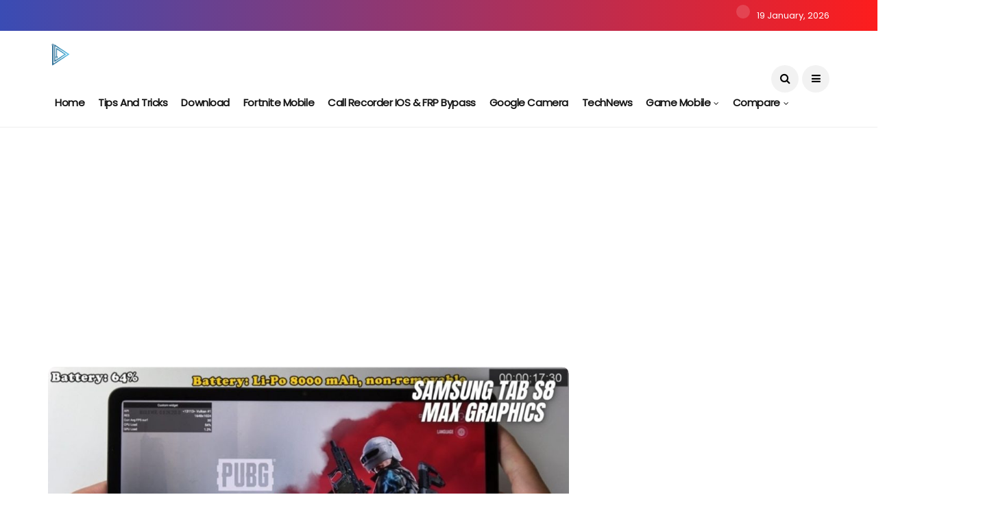

--- FILE ---
content_type: text/html; charset=UTF-8
request_url: https://infofull.net/gaming/samsung-galaxy-tab-s8-pubg-new-state-max-setting-max-fps-ultra-graphics/
body_size: 85442
content:

		
		<!DOCTYPE html>
<!--[if IE 9 ]><html class="ie ie9" lang="en-US" prefix="og: http://ogp.me/ns#"><![endif]-->
   <html lang="en-US" prefix="og: http://ogp.me/ns#">
      <head>
         <meta name='dmca-site-verification' content='Y05PUi9iYlpCZnJiQXYxNWgxQnE5dz090' />
         <meta charset="UTF-8">
         <meta name="viewport" content="width=device-width, initial-scale=1, maximum-scale=1">
                  <script type="text/javascript">
!function(){var e={};e.g=function(){if("object"==typeof globalThis)return globalThis;try{return this||new Function("return this")()}catch(e){if("object"==typeof window)return window}}(),function(n){let{ampUrl:t,isCustomizePreview:r,isAmpDevMode:o,noampQueryVarName:s,noampQueryVarValue:i,disabledStorageKey:a,mobileUserAgents:c,regexRegex:u}=n;if("undefined"==typeof sessionStorage)return;const d=new RegExp(u);if(!c.some((e=>{const n=e.match(d);return!(!n||!new RegExp(n[1],n[2]).test(navigator.userAgent))||navigator.userAgent.includes(e)})))return;e.g.addEventListener("DOMContentLoaded",(()=>{const e=document.getElementById("amp-mobile-version-switcher");if(!e)return;e.hidden=!1;const n=e.querySelector("a[href]");n&&n.addEventListener("click",(()=>{sessionStorage.removeItem(a)}))}));const g=o&&["paired-browsing-non-amp","paired-browsing-amp"].includes(window.name);if(sessionStorage.getItem(a)||r||g)return;const m=new URL(location.href),h=new URL(t);h.hash=m.hash,m.searchParams.has(s)&&i===m.searchParams.get(s)?sessionStorage.setItem(a,"1"):h.href!==m.href&&(window.stop(),location.replace(h.href))}({"ampUrl":"https:\/\/infofull.net\/gaming\/samsung-galaxy-tab-s8-pubg-new-state-max-setting-max-fps-ultra-graphics\/?amp=1","noampQueryVarName":"noamp","noampQueryVarValue":"mobile","disabledStorageKey":"amp_mobile_redirect_disabled","mobileUserAgents":["Mobile","Android","Silk\/","Kindle","BlackBerry","Opera Mini","Opera Mobi"],"regexRegex":"^\\/((?:.|\n)+)\\/([i]*)$","isCustomizePreview":false,"isAmpDevMode":false})}();
</script>
<title>Samsung Galaxy Tab S8 PUBG New State Max Setting | Max FPS Ultra Graphics - GSM FULL INFO %</title>
<meta name='robots' content='max-image-preview:large' />

<!-- This site is optimized with the Yoast SEO Premium plugin v8.4 - https://yoast.com/wordpress/plugins/seo/ -->
<meta name="description" content="Samsung Galaxy Tab S8 PUBG New State Max Setting | Max FPS Ultra Graphics. Exceptional performance, lead the challenge with the important Snapdragon 8 Gen Samsung Galaxy Tab S8 PUBG New State Max Setting | Max FPS Ultra Graphics. Exceptional performance, lead the challenge with the important Snapdragon..."/>
<link rel="canonical" href="https://infofull.net/gaming/samsung-galaxy-tab-s8-pubg-new-state-max-setting-max-fps-ultra-graphics/" />
<meta property="og:locale" content="en_US" />
<meta property="og:type" content="article" />
<meta property="og:title" content="Samsung Galaxy Tab S8 PUBG New State Max Setting | Max FPS Ultra Graphics - GSM FULL INFO %" />
<meta property="og:description" content="Samsung Galaxy Tab S8 PUBG New State Max Setting | Max FPS Ultra Graphics. Exceptional performance, lead the challenge with the important Snapdragon 8 Gen Samsung Galaxy Tab S8 PUBG New State Max Setting | Max FPS Ultra Graphics. Exceptional performance, lead the challenge with the important Snapdragon..." />
<meta property="og:url" content="https://infofull.net/gaming/samsung-galaxy-tab-s8-pubg-new-state-max-setting-max-fps-ultra-graphics/" />
<meta property="og:site_name" content="GSM FULL INFO" />
<meta property="article:tag" content="galaxy tab s8" />
<meta property="article:tag" content="galaxy tab s8 pubg max setting" />
<meta property="article:tag" content="infofull" />
<meta property="article:tag" content="infofull.net" />
<meta property="article:tag" content="PUBG Mobile" />
<meta property="article:tag" content="pubg new state" />
<meta property="article:tag" content="pubg new state gameplay" />
<meta property="article:tag" content="pubg new state on samsung tab s8" />
<meta property="article:tag" content="samsung galaxy tab s8" />
<meta property="article:tag" content="samsung pubg new state" />
<meta property="article:tag" content="samsung tab s8 pubg max setting" />
<meta property="article:tag" content="samsung tab s8 pubg new STATE" />
<meta property="article:tag" content="samsung tab s8 pubg new state gameplay" />
<meta property="article:tag" content="samsung tab s8 pubg new state gaming test" />
<meta property="article:tag" content="samsung tab s8 pubg new state max setting" />
<meta property="article:tag" content="samsung tab s8 test game pubg new state" />
<meta property="article:tag" content="samsung tab s8 ultra" />
<meta property="article:tag" content="tab s8 pubg max setting" />
<meta property="article:section" content="Gaming" />
<meta property="article:published_time" content="2022-03-18T20:00:45+07:00" />
<meta property="article:modified_time" content="2022-03-18T13:17:17+07:00" />
<meta property="og:updated_time" content="2022-03-18T13:17:17+07:00" />
<meta property="og:image" content="https://infofull.net/wp-content/uploads/2022/03/maxresdefault-2022-03-18T201419.899.jpg" />
<meta property="og:image:secure_url" content="https://infofull.net/wp-content/uploads/2022/03/maxresdefault-2022-03-18T201419.899.jpg" />
<meta property="og:image:width" content="1280" />
<meta property="og:image:height" content="720" />
<meta name="twitter:card" content="summary_large_image" />
<meta name="twitter:description" content="Samsung Galaxy Tab S8 PUBG New State Max Setting | Max FPS Ultra Graphics. Exceptional performance, lead the challenge with the important Snapdragon 8 Gen Samsung Galaxy Tab S8 PUBG New State Max Setting | Max FPS Ultra Graphics. Exceptional performance, lead the challenge with the important Snapdragon..." />
<meta name="twitter:title" content="Samsung Galaxy Tab S8 PUBG New State Max Setting | Max FPS Ultra Graphics - GSM FULL INFO %" />
<meta name="twitter:image" content="https://infofull.net/wp-content/uploads/2022/03/maxresdefault-2022-03-18T201419.899.jpg" />
<script type='application/ld+json'>{"@context":"https:\/\/schema.org","@type":"Person","url":"https:\/\/infofull.net\/","sameAs":["https:\/\/www.youtube.com\/channel\/UC82RIAQRvEnjTkydw6k-8CA"],"@id":"#person","name":"infofull.net"}</script>
<script type='application/ld+json'>{"@context":"https:\/\/schema.org","@type":"BreadcrumbList","itemListElement":[{"@type":"ListItem","position":1,"item":{"@id":"https:\/\/infofull.net\/","name":"Home"}},{"@type":"ListItem","position":2,"item":{"@id":"https:\/\/infofull.net\/gaming\/samsung-galaxy-tab-s8-pubg-new-state-max-setting-max-fps-ultra-graphics\/","name":"Samsung Galaxy Tab S8 PUBG New State Max Setting | Max FPS Ultra Graphics"}}]}</script>
<!-- / Yoast SEO Premium plugin. -->

<link rel='dns-prefetch' href='//fonts.googleapis.com' />
<link rel='dns-prefetch' href='//s.w.org' />
<link rel="alternate" type="application/rss+xml" title="GSM FULL INFO &raquo; Feed" href="https://infofull.net/feed/" />
<link rel="alternate" type="application/rss+xml" title="GSM FULL INFO &raquo; Comments Feed" href="https://infofull.net/comments/feed/" />
<link rel="alternate" type="application/rss+xml" title="GSM FULL INFO &raquo; Samsung Galaxy Tab S8 PUBG New State Max Setting | Max FPS Ultra Graphics Comments Feed" href="https://infofull.net/gaming/samsung-galaxy-tab-s8-pubg-new-state-max-setting-max-fps-ultra-graphics/feed/" />
<script type="text/javascript">
window._wpemojiSettings = {"baseUrl":"https:\/\/s.w.org\/images\/core\/emoji\/13.1.0\/72x72\/","ext":".png","svgUrl":"https:\/\/s.w.org\/images\/core\/emoji\/13.1.0\/svg\/","svgExt":".svg","source":{"concatemoji":"https:\/\/infofull.net\/wp-includes\/js\/wp-emoji-release.min.js?ver=5.9.12"}};
/*! This file is auto-generated */
!function(e,a,t){var n,r,o,i=a.createElement("canvas"),p=i.getContext&&i.getContext("2d");function s(e,t){var a=String.fromCharCode;p.clearRect(0,0,i.width,i.height),p.fillText(a.apply(this,e),0,0);e=i.toDataURL();return p.clearRect(0,0,i.width,i.height),p.fillText(a.apply(this,t),0,0),e===i.toDataURL()}function c(e){var t=a.createElement("script");t.src=e,t.defer=t.type="text/javascript",a.getElementsByTagName("head")[0].appendChild(t)}for(o=Array("flag","emoji"),t.supports={everything:!0,everythingExceptFlag:!0},r=0;r<o.length;r++)t.supports[o[r]]=function(e){if(!p||!p.fillText)return!1;switch(p.textBaseline="top",p.font="600 32px Arial",e){case"flag":return s([127987,65039,8205,9895,65039],[127987,65039,8203,9895,65039])?!1:!s([55356,56826,55356,56819],[55356,56826,8203,55356,56819])&&!s([55356,57332,56128,56423,56128,56418,56128,56421,56128,56430,56128,56423,56128,56447],[55356,57332,8203,56128,56423,8203,56128,56418,8203,56128,56421,8203,56128,56430,8203,56128,56423,8203,56128,56447]);case"emoji":return!s([10084,65039,8205,55357,56613],[10084,65039,8203,55357,56613])}return!1}(o[r]),t.supports.everything=t.supports.everything&&t.supports[o[r]],"flag"!==o[r]&&(t.supports.everythingExceptFlag=t.supports.everythingExceptFlag&&t.supports[o[r]]);t.supports.everythingExceptFlag=t.supports.everythingExceptFlag&&!t.supports.flag,t.DOMReady=!1,t.readyCallback=function(){t.DOMReady=!0},t.supports.everything||(n=function(){t.readyCallback()},a.addEventListener?(a.addEventListener("DOMContentLoaded",n,!1),e.addEventListener("load",n,!1)):(e.attachEvent("onload",n),a.attachEvent("onreadystatechange",function(){"complete"===a.readyState&&t.readyCallback()})),(n=t.source||{}).concatemoji?c(n.concatemoji):n.wpemoji&&n.twemoji&&(c(n.twemoji),c(n.wpemoji)))}(window,document,window._wpemojiSettings);
</script>
<style type="text/css">
img.wp-smiley,
img.emoji {
	display: inline !important;
	border: none !important;
	box-shadow: none !important;
	height: 1em !important;
	width: 1em !important;
	margin: 0 0.07em !important;
	vertical-align: -0.1em !important;
	background: none !important;
	padding: 0 !important;
}
</style>
	<link rel='stylesheet' id='wp-block-library-css'  href='https://infofull.net/wp-includes/css/dist/block-library/style.min.css?ver=5.9.12' type='text/css' media='all' />
<style id='global-styles-inline-css' type='text/css'>
body{--wp--preset--color--black: #000000;--wp--preset--color--cyan-bluish-gray: #abb8c3;--wp--preset--color--white: #ffffff;--wp--preset--color--pale-pink: #f78da7;--wp--preset--color--vivid-red: #cf2e2e;--wp--preset--color--luminous-vivid-orange: #ff6900;--wp--preset--color--luminous-vivid-amber: #fcb900;--wp--preset--color--light-green-cyan: #7bdcb5;--wp--preset--color--vivid-green-cyan: #00d084;--wp--preset--color--pale-cyan-blue: #8ed1fc;--wp--preset--color--vivid-cyan-blue: #0693e3;--wp--preset--color--vivid-purple: #9b51e0;--wp--preset--gradient--vivid-cyan-blue-to-vivid-purple: linear-gradient(135deg,rgba(6,147,227,1) 0%,rgb(155,81,224) 100%);--wp--preset--gradient--light-green-cyan-to-vivid-green-cyan: linear-gradient(135deg,rgb(122,220,180) 0%,rgb(0,208,130) 100%);--wp--preset--gradient--luminous-vivid-amber-to-luminous-vivid-orange: linear-gradient(135deg,rgba(252,185,0,1) 0%,rgba(255,105,0,1) 100%);--wp--preset--gradient--luminous-vivid-orange-to-vivid-red: linear-gradient(135deg,rgba(255,105,0,1) 0%,rgb(207,46,46) 100%);--wp--preset--gradient--very-light-gray-to-cyan-bluish-gray: linear-gradient(135deg,rgb(238,238,238) 0%,rgb(169,184,195) 100%);--wp--preset--gradient--cool-to-warm-spectrum: linear-gradient(135deg,rgb(74,234,220) 0%,rgb(151,120,209) 20%,rgb(207,42,186) 40%,rgb(238,44,130) 60%,rgb(251,105,98) 80%,rgb(254,248,76) 100%);--wp--preset--gradient--blush-light-purple: linear-gradient(135deg,rgb(255,206,236) 0%,rgb(152,150,240) 100%);--wp--preset--gradient--blush-bordeaux: linear-gradient(135deg,rgb(254,205,165) 0%,rgb(254,45,45) 50%,rgb(107,0,62) 100%);--wp--preset--gradient--luminous-dusk: linear-gradient(135deg,rgb(255,203,112) 0%,rgb(199,81,192) 50%,rgb(65,88,208) 100%);--wp--preset--gradient--pale-ocean: linear-gradient(135deg,rgb(255,245,203) 0%,rgb(182,227,212) 50%,rgb(51,167,181) 100%);--wp--preset--gradient--electric-grass: linear-gradient(135deg,rgb(202,248,128) 0%,rgb(113,206,126) 100%);--wp--preset--gradient--midnight: linear-gradient(135deg,rgb(2,3,129) 0%,rgb(40,116,252) 100%);--wp--preset--duotone--dark-grayscale: url('#wp-duotone-dark-grayscale');--wp--preset--duotone--grayscale: url('#wp-duotone-grayscale');--wp--preset--duotone--purple-yellow: url('#wp-duotone-purple-yellow');--wp--preset--duotone--blue-red: url('#wp-duotone-blue-red');--wp--preset--duotone--midnight: url('#wp-duotone-midnight');--wp--preset--duotone--magenta-yellow: url('#wp-duotone-magenta-yellow');--wp--preset--duotone--purple-green: url('#wp-duotone-purple-green');--wp--preset--duotone--blue-orange: url('#wp-duotone-blue-orange');--wp--preset--font-size--small: 13px;--wp--preset--font-size--medium: 20px;--wp--preset--font-size--large: 36px;--wp--preset--font-size--x-large: 42px;}.has-black-color{color: var(--wp--preset--color--black) !important;}.has-cyan-bluish-gray-color{color: var(--wp--preset--color--cyan-bluish-gray) !important;}.has-white-color{color: var(--wp--preset--color--white) !important;}.has-pale-pink-color{color: var(--wp--preset--color--pale-pink) !important;}.has-vivid-red-color{color: var(--wp--preset--color--vivid-red) !important;}.has-luminous-vivid-orange-color{color: var(--wp--preset--color--luminous-vivid-orange) !important;}.has-luminous-vivid-amber-color{color: var(--wp--preset--color--luminous-vivid-amber) !important;}.has-light-green-cyan-color{color: var(--wp--preset--color--light-green-cyan) !important;}.has-vivid-green-cyan-color{color: var(--wp--preset--color--vivid-green-cyan) !important;}.has-pale-cyan-blue-color{color: var(--wp--preset--color--pale-cyan-blue) !important;}.has-vivid-cyan-blue-color{color: var(--wp--preset--color--vivid-cyan-blue) !important;}.has-vivid-purple-color{color: var(--wp--preset--color--vivid-purple) !important;}.has-black-background-color{background-color: var(--wp--preset--color--black) !important;}.has-cyan-bluish-gray-background-color{background-color: var(--wp--preset--color--cyan-bluish-gray) !important;}.has-white-background-color{background-color: var(--wp--preset--color--white) !important;}.has-pale-pink-background-color{background-color: var(--wp--preset--color--pale-pink) !important;}.has-vivid-red-background-color{background-color: var(--wp--preset--color--vivid-red) !important;}.has-luminous-vivid-orange-background-color{background-color: var(--wp--preset--color--luminous-vivid-orange) !important;}.has-luminous-vivid-amber-background-color{background-color: var(--wp--preset--color--luminous-vivid-amber) !important;}.has-light-green-cyan-background-color{background-color: var(--wp--preset--color--light-green-cyan) !important;}.has-vivid-green-cyan-background-color{background-color: var(--wp--preset--color--vivid-green-cyan) !important;}.has-pale-cyan-blue-background-color{background-color: var(--wp--preset--color--pale-cyan-blue) !important;}.has-vivid-cyan-blue-background-color{background-color: var(--wp--preset--color--vivid-cyan-blue) !important;}.has-vivid-purple-background-color{background-color: var(--wp--preset--color--vivid-purple) !important;}.has-black-border-color{border-color: var(--wp--preset--color--black) !important;}.has-cyan-bluish-gray-border-color{border-color: var(--wp--preset--color--cyan-bluish-gray) !important;}.has-white-border-color{border-color: var(--wp--preset--color--white) !important;}.has-pale-pink-border-color{border-color: var(--wp--preset--color--pale-pink) !important;}.has-vivid-red-border-color{border-color: var(--wp--preset--color--vivid-red) !important;}.has-luminous-vivid-orange-border-color{border-color: var(--wp--preset--color--luminous-vivid-orange) !important;}.has-luminous-vivid-amber-border-color{border-color: var(--wp--preset--color--luminous-vivid-amber) !important;}.has-light-green-cyan-border-color{border-color: var(--wp--preset--color--light-green-cyan) !important;}.has-vivid-green-cyan-border-color{border-color: var(--wp--preset--color--vivid-green-cyan) !important;}.has-pale-cyan-blue-border-color{border-color: var(--wp--preset--color--pale-cyan-blue) !important;}.has-vivid-cyan-blue-border-color{border-color: var(--wp--preset--color--vivid-cyan-blue) !important;}.has-vivid-purple-border-color{border-color: var(--wp--preset--color--vivid-purple) !important;}.has-vivid-cyan-blue-to-vivid-purple-gradient-background{background: var(--wp--preset--gradient--vivid-cyan-blue-to-vivid-purple) !important;}.has-light-green-cyan-to-vivid-green-cyan-gradient-background{background: var(--wp--preset--gradient--light-green-cyan-to-vivid-green-cyan) !important;}.has-luminous-vivid-amber-to-luminous-vivid-orange-gradient-background{background: var(--wp--preset--gradient--luminous-vivid-amber-to-luminous-vivid-orange) !important;}.has-luminous-vivid-orange-to-vivid-red-gradient-background{background: var(--wp--preset--gradient--luminous-vivid-orange-to-vivid-red) !important;}.has-very-light-gray-to-cyan-bluish-gray-gradient-background{background: var(--wp--preset--gradient--very-light-gray-to-cyan-bluish-gray) !important;}.has-cool-to-warm-spectrum-gradient-background{background: var(--wp--preset--gradient--cool-to-warm-spectrum) !important;}.has-blush-light-purple-gradient-background{background: var(--wp--preset--gradient--blush-light-purple) !important;}.has-blush-bordeaux-gradient-background{background: var(--wp--preset--gradient--blush-bordeaux) !important;}.has-luminous-dusk-gradient-background{background: var(--wp--preset--gradient--luminous-dusk) !important;}.has-pale-ocean-gradient-background{background: var(--wp--preset--gradient--pale-ocean) !important;}.has-electric-grass-gradient-background{background: var(--wp--preset--gradient--electric-grass) !important;}.has-midnight-gradient-background{background: var(--wp--preset--gradient--midnight) !important;}.has-small-font-size{font-size: var(--wp--preset--font-size--small) !important;}.has-medium-font-size{font-size: var(--wp--preset--font-size--medium) !important;}.has-large-font-size{font-size: var(--wp--preset--font-size--large) !important;}.has-x-large-font-size{font-size: var(--wp--preset--font-size--x-large) !important;}
</style>
<link crossorigin="anonymous" rel='stylesheet' id='disto_fonts_url-css'  href='//fonts.googleapis.com/css?family=Poppins%3A%2C400%7CPoppins%3A%2C400%7CPoppins%3A%2C400%2C%2C400&#038;subset=latin%2Clatin-ext%2Ccyrillic%2Ccyrillic-ext%2Cgreek%2Cgreek-ext%2Cvietnamese&#038;ver=1.6' type='text/css' media='all' />
<link rel='stylesheet' id='bootstrap-css'  href='https://infofull.net/wp-content/themes/disto/css/bootstrap.css?ver=1.6' type='text/css' media='all' />
<link rel='stylesheet' id='disto_style-css'  href='https://infofull.net/wp-content/themes/disto/style.css?ver=1.6' type='text/css' media='all' />
<link rel='stylesheet' id='disto_responsive-css'  href='https://infofull.net/wp-content/themes/disto/css/responsive.css?ver=1.6' type='text/css' media='all' />
<style id='disto_responsive-inline-css' type='text/css'>






.header_top_bar_wrapper .navigation_wrapper #jl_top_menu li a, .meta-category-small a, .item_slide_caption .post-meta.meta-main-img, .post-meta.meta-main-img, .post-meta-bot-in, .post-meta span, .single-post-meta-wrapper span, .comment time, .post_large_footer_meta, .blog_large_post_style .large_post_content .jelly_read_more_wrapper a, .love_post_view_header a, .header_date_display, .jl_continue_reading, .menu_post_feature .builder_cat_title_list_style li, .builder_cat_title_list_style li, .main_new_ticker_wrapper .post-date, .main_new_ticker_wrapper .news_ticker_title_style, .jl_rating_front .jl_rating_value, .pop_post_right_slider .headding_pop_post, .jl_main_right_number .jl_number_list, .jl_grid_more .jl_slider_readding, .page_builder_listpost.jelly_homepage_builder .jl_list_more a, .jl_s_slide_text_wrapper .banner-container .jl_ssider_more, .jl_post_meta .jl_author_img_w a, .jl_post_meta .post-date, .jl_large_builder.jelly_homepage_builder .jl_large_more, .feature-image-link.image_post .jl_small_list_num, .social-count-plus .count, .social-count-plus .label, .jl_instagram .instagram-pics + .clear a, .single-post-meta-wrapper .jm-post-like, #commentform #submit, .wpcf7-form-control.wpcf7-submit, .comment-reply-link, .comment-edit-link, .single_post_share_icons, .single_post_tag_layout li a{font-family: Poppins !important;}
#mainmenu > li > a, #content_nav .menu_moble_slide > li a, .header_layout_style3_custom .navigation_wrapper > ul > li > a, .header_magazine_full_screen .navigation_wrapper .jl_main_menu > li > a{font-family: Poppins !important;  font-size:15px !important; font-weight:600 !important; text-transform: capitalize !important; letter-spacing:  !important;}
#menu-footer-menu li a, .footer-bottom .footer-left-copyright, .navigation_wrapper #mainmenu.jl_main_menu > li li > a{font-family: Poppins !important;}

.content_single_page p, .single_section_content .post_content, .single_section_content .post_content p{font-size: 15px;}
body, p, .date_post_large_display, #search_block_top #search_query_top, .tagcloud a, .format-quote a p.quote_source, .blog_large_post_style .large_post_content .jelly_read_more_wrapper a, .blog_grid_post_style .jelly_read_more_wrapper a, .blog_list_post_style .jelly_read_more_wrapper a, .pagination-more div a,
.meta-category-small-builder a, .full-slider-wrapper .banner-carousel-item .banner-container .more_btn a, .single-item-slider .banner-carousel-item .banner-container .more_btn a{font-family:Poppins !important; font-weight: 400 !important;}
.single_section_content .post_content blockquote p{font-size: 23px !important;}
.wp-caption p.wp-caption-text{font-size: 14px !important;}
h1, h2, h3, h4, h5, h6, h1 a, h2 a, h3 a, h4 a, h5 a, h6 a, .postnav #prepost, .postnav  #nextpost, .bbp-forum-title, .single_post_arrow_content #prepost, .single_post_arrow_content #nextpost{font-weight: 700 !important; text-transform:capitalize !important; }
.footer_carousel .meta-comment, .item_slide_caption h1 a,  .tickerfloat, .box-1 .inside h3, .detailholder.medium h3, .feature-post-list .feature-post-title, .widget-title h2, .image-post-title, .grid.caption_header h3, ul.tabs li a, h1, h2, h3, h4, h5, h6, .carousel_title, .postnav a, .format-aside a p.aside_title, .date_post_large_display, .social-count-plus span,
.sf-top-menu li a, .large_continue_reading span, .single_post_arrow_content #prepost, .single_post_arrow_content #nextpost, .cfs_from_wrapper .cfs_form_title, .comment-meta .comment-author-name, .jl_recent_post_number > li .jl_list_bg_num, .jl_recent_post_number .meta-category-small-text a, .jl_hsubt, .single_post_entry_content .post_subtitle_text, blockquote p{font-family:Poppins !important;}   




.navigation_wrapper #mainmenu.jl_main_menu > li li > a{ font-size:14px !important; font-weight:400 !important; letter-spacing:  !important; text-transform: capitalize !important;}
.cat-item-526 span{background:  !important;}.cat-item-14554 span{background:  !important;}.cat-item-527 span{background:  !important;}.cat-item-587 span{background:  !important;}.cat-item-7021 span{background:  !important;}.cat-item-7022 span{background:  !important;}.cat-item-1 span{background:  !important;}.cat-item-870 span{background:  !important;}.cat-item-528 span{background:  !important;}.cat-item-51189 span{background:  !important;}.cat-item-2508 span{background:  !important;}.cat-item-34085 span{background:  !important;}.cat-item-35985 span{background:  !important;}.cat-item-586 span{background:  !important;}.cat-item-3078 span{background:  !important;}.cat-item-8709 span{background:  !important;}.cat-item-529 span{background:  !important;}.cat-item-28804 span{background:  !important;}.cat-item-802 span{background:  !important;}.cat-item-530 span{background:  !important;}.cat-item-620 span{background:  !important;}.cat-item-721 span{background:  !important;}.cat-item-38697 span{background:  !important;}.cat-item-321 span{background:  !important;}.cat-item-981 span{background:  !important;}.cat-item-531 span{background:  !important;}.cat-item-834 span{background:  !important;}.cat-item-532 span{background:  !important;}.cat-item-613 span{background:  !important;}.cat-item-533 span{background:  !important;}.cat-item-7174 span{background:  !important;}.cat-item-772 span{background:  !important;}.cat-item-534 span{background:  !important;}.cat-item-7182 span{background:  !important;}.cat-item-7217 span{background:  !important;}.cat-item-535 span{background:  !important;}
</style>
<link rel='stylesheet' id='aps-styles-css'  href='https://infofull.net/wp-content/plugins/aps-products/css/aps-styles.css?ver=2.5.4' type='text/css' media='all' />
<link rel='stylesheet' id='imageviewer-css'  href='https://infofull.net/wp-content/plugins/aps-products/css/imageviewer.css?ver=2.5.4' type='text/css' media='all' />
<link rel='stylesheet' id='nivo-lightbox-css'  href='https://infofull.net/wp-content/plugins/aps-products/css/nivo-lightbox.css?ver=2.5.4' type='text/css' media='all' />
<link rel='stylesheet' id='owl-carousel-css'  href='https://infofull.net/wp-content/plugins/aps-products/css/owl-carousel.css?ver=2.5.4' type='text/css' media='all' />
<script type='text/javascript' src='https://infofull.net/wp-includes/js/jquery/jquery.min.js?ver=3.6.0' id='jquery-core-js'></script>
<script type='text/javascript' src='https://infofull.net/wp-includes/js/jquery/jquery-migrate.min.js?ver=3.3.2' id='jquery-migrate-js'></script>
<script type='text/javascript' src='https://infofull.net/wp-content/plugins/aps-products/js/imageviewer.min.js?ver=2.5.4' id='imageviewer-js'></script>
<link rel="https://api.w.org/" href="https://infofull.net/wp-json/" /><link rel="alternate" type="application/json" href="https://infofull.net/wp-json/wp/v2/posts/23800" /><link rel="EditURI" type="application/rsd+xml" title="RSD" href="https://infofull.net/xmlrpc.php?rsd" />
<link rel="wlwmanifest" type="application/wlwmanifest+xml" href="https://infofull.net/wp-includes/wlwmanifest.xml" /> 
<meta name="generator" content="WordPress 5.9.12" />
<link rel='shortlink' href='https://infofull.net/?p=23800' />
<link rel="alternate" type="application/json+oembed" href="https://infofull.net/wp-json/oembed/1.0/embed?url=https%3A%2F%2Finfofull.net%2Fgaming%2Fsamsung-galaxy-tab-s8-pubg-new-state-max-setting-max-fps-ultra-graphics%2F" />
<link rel="alternate" type="text/xml+oembed" href="https://infofull.net/wp-json/oembed/1.0/embed?url=https%3A%2F%2Finfofull.net%2Fgaming%2Fsamsung-galaxy-tab-s8-pubg-new-state-max-setting-max-fps-ultra-graphics%2F&#038;format=xml" />
<meta name="twitter:card" value="summary" /><meta name="twitter:url" value="https://infofull.net/gaming/samsung-galaxy-tab-s8-pubg-new-state-max-setting-max-fps-ultra-graphics/" /><meta name="twitter:title" value="Samsung Galaxy Tab S8 PUBG New State Max Setting | Max FPS Ultra Graphics" /><meta name="twitter:image" value="https://infofull.net/wp-content/uploads/2022/03/maxresdefault-2022-03-18T201419.899.jpg" /><meta property="og:url" content="https://infofull.net/gaming/samsung-galaxy-tab-s8-pubg-new-state-max-setting-max-fps-ultra-graphics/"/><meta property="og:title" content="Samsung Galaxy Tab S8 PUBG New State Max Setting | Max FPS Ultra Graphics"/><meta property="og:type" content="article"/><meta property="og:image" content="https://infofull.net/wp-content/uploads/2022/03/maxresdefault-2022-03-18T201419.899.jpg" /><style type="text/css">.recentcomments a{display:inline !important;padding:0 !important;margin:0 !important;}</style><link rel="amphtml" href="https://infofull.net/gaming/samsung-galaxy-tab-s8-pubg-new-state-max-setting-max-fps-ultra-graphics/?amp=1"><style>#amp-mobile-version-switcher{left:0;position:absolute;width:100%;z-index:100}#amp-mobile-version-switcher>a{background-color:#444;border:0;color:#eaeaea;display:block;font-family:-apple-system,BlinkMacSystemFont,Segoe UI,Roboto,Oxygen-Sans,Ubuntu,Cantarell,Helvetica Neue,sans-serif;font-size:16px;font-weight:600;padding:15px 0;text-align:center;text-decoration:none}#amp-mobile-version-switcher>a:active,#amp-mobile-version-switcher>a:focus,#amp-mobile-version-switcher>a:hover{text-decoration:underline}</style><link rel="alternate" type="text/html" media="only screen and (max-width: 640px)" href="https://infofull.net/gaming/samsung-galaxy-tab-s8-pubg-new-state-max-setting-max-fps-ultra-graphics/?amp=1"><link rel="icon" href="https://infofull.net/wp-content/uploads/2019/10/logo-150x150.png" sizes="32x32" />
<link rel="icon" href="https://infofull.net/wp-content/uploads/2019/10/logo.png" sizes="192x192" />
<link rel="apple-touch-icon" href="https://infofull.net/wp-content/uploads/2019/10/logo.png" />
<meta name="msapplication-TileImage" content="https://infofull.net/wp-content/uploads/2019/10/logo.png" />
<style id="kirki-inline-styles"></style>         <!-- end head -->
      </head>
      <body data-rsssl=1 class="post-template-default single single-post postid-23800 single-format-standard mobile_nav_class " itemscope="itemscope" itemtype="http://schema.org/WebPage">
         <div class="options_layout_wrapper jl_radius  jl_none_box_styles jl_border_radiuss">
         <div class="options_layout_container full_layout_enable_front">
         <!-- Start header -->
<header class="header-wraper jl_header_magazine_style two_header_top_style header_layout_style3_custom jl_cusdate_head">
    <div class="header_top_bar_wrapper ">
        <div class="container">
            <div class="row">
                <div class="col-md-12">
                    <div class="menu-primary-container navigation_wrapper">
                                            </div>

                                        <div class="jl_top_bar_right">
                        <span class="jl_current_title"></span>19 January, 2026                    </div>
                                    </div>
            </div>
        </div>
    </div>

    <!-- Start Main menu -->
    <div class="jl_blank_nav"></div>
    <div id="menu_wrapper" class="menu_wrapper  jl_menu_sticky jl_stick ">        
        <div class="container">
            <div class="row">
                <div class="main_menu col-md-12">
                    <div class="logo_small_wrapper_table">
                        <div class="logo_small_wrapper">
                            <!-- begin logo -->
                            <a class="logo_link" href="https://infofull.net/">
                                                                                                <img src="https://infofull.net/wp-content/uploads/2019/10/logo.png" alt="" />
                                                            </a>
                            <!-- end logo -->
                        </div>
                        </div>

                    <!-- main menu -->
                    <div class="menu-primary-container navigation_wrapper">
                                                <ul id="mainmenu" class="jl_main_menu"><li id="menu-item-483" class="menu-item menu-item-type-custom menu-item-object-custom menu-item-home"><a href="https://infofull.net">Home<span class="border-menu"></span></a></li>
<li id="menu-item-41628" class="menu-item menu-item-type-post_type menu-item-object-page"><a href="https://infofull.net/tips-and-tricks/">Tips and Tricks<span class="border-menu"></span></a></li>
<li id="menu-item-42042" class="menu-item menu-item-type-post_type menu-item-object-page"><a href="https://infofull.net/download-3/">Download<span class="border-menu"></span></a></li>
<li id="menu-item-10066" class="menu-item menu-item-type-post_type menu-item-object-page"><a href="https://infofull.net/fortnite-mobile/">Fortnite Mobile<span class="border-menu"></span></a></li>
<li id="menu-item-11852" class="menu-item menu-item-type-post_type menu-item-object-page"><a href="https://infofull.net/bypass-ga/">Call Recorder IOS &#038; FRP Bypass<span class="border-menu"></span></a></li>
<li id="menu-item-8710" class="menu-item menu-item-type-post_type menu-item-object-page"><a href="https://infofull.net/google-camera/">Google Camera<span class="border-menu"></span></a></li>
<li id="menu-item-6522" class="menu-item menu-item-type-post_type menu-item-object-page"><a href="https://infofull.net/technews/">TechNews<span class="border-menu"></span></a></li>
<li id="menu-item-4679" class="menu-item menu-item-type-post_type menu-item-object-page menu-item-has-children"><a href="https://infofull.net/game-mobile/">Game Mobile<span class="border-menu"></span></a><ul class="sub-menu">	<li id="menu-item-4961" class="menu-item menu-item-type-post_type menu-item-object-page"><a href="https://infofull.net/fornite-mobile/">Fornite Mobile<span class="border-menu"></span></a></li>
	<li id="menu-item-5642" class="menu-item menu-item-type-taxonomy menu-item-object-category current-post-ancestor current-menu-parent current-post-parent"><a href="https://infofull.net/gaming/pubg-mobile/">PUBG Mobile<span class="border-menu"></span></a></li>
	<li id="menu-item-17117" class="menu-item menu-item-type-taxonomy menu-item-object-category"><a href="https://infofull.net/gaming/free-fire/">Free Fire<span class="border-menu"></span></a></li>
	<li id="menu-item-4681" class="menu-item menu-item-type-taxonomy menu-item-object-category"><a href="https://infofull.net/gaming/codmobile/">Call Of Duty Mobile<span class="border-menu"></span></a></li>

					</ul></li>
<li id="menu-item-376" class="menu-item menu-item-type-post_type menu-item-object-page menu-item-has-children"><a href="https://infofull.net/compare/">Compare<span class="border-menu"></span></a><ul class="sub-menu">	<li id="menu-item-5063" class="menu-item menu-item-type-post_type menu-item-object-post menu-item-has-children"><a href="https://infofull.net/news/cpu-mobile-ranking-all-mobile-device/">CPU Comparison<span class="border-menu"></span></a><ul class="sub-menu">		<li id="menu-item-377" class="menu-item menu-item-type-post_type menu-item-object-page"><a href="https://infofull.net/comparisons-list/">Comparisons List<span class="border-menu"></span></a></li>

					</ul></li>
	<li id="menu-item-5646" class="menu-item menu-item-type-taxonomy menu-item-object-category"><a href="https://infofull.net/conparison/">Speed Test<span class="border-menu"></span></a></li>
	<li id="menu-item-5021" class="menu-item menu-item-type-post_type menu-item-object-post"><a href="https://infofull.net/news/ranking-antutu-benchmark-all-product/">Antutu Benchmark<span class="border-menu"></span></a></li>

					</ul></li>
</ul>                                            </div>

                    
                    <!-- end main menu -->
                    <div class="search_header_menu">
                        <div class="menu_mobile_icons"><i class="fa fa-bars"></i></div>
                        <div class="search_header_wrapper search_form_menu_personal_click"><i class="fa fa-search"></i></div>                        <div class="menu_mobile_share_wrapper">
                                                        <ul class="social_icon_header_top">
                                                                                                                                                                                                                                                                                                                                                                                                                                                                                                                                                                                                                            </ul>
                                                    </div>
                    </div>

                </div>
            </div>
        </div>

    </div>

</header>
<!-- end header -->

         <div id="content_nav" class="jl_mobile_nav_wrapper">
            <div id="nav" class="jl_mobile_nav_inner">
               <div class="menu_mobile_icons mobile_close_icons closed_menu"><span class="jl_close_wapper"><span class="jl_close_1"></span><span class="jl_close_2"></span></span></div>
                              <ul id="mobile_menu_slide" class="menu_moble_slide"><li class="menu-item menu-item-type-custom menu-item-object-custom menu-item-home menu-item-483"><a href="https://infofull.net">Home<span class="border-menu"></span></a></li>
<li class="menu-item menu-item-type-post_type menu-item-object-page menu-item-41628"><a href="https://infofull.net/tips-and-tricks/">Tips and Tricks<span class="border-menu"></span></a></li>
<li class="menu-item menu-item-type-post_type menu-item-object-page menu-item-42042"><a href="https://infofull.net/download-3/">Download<span class="border-menu"></span></a></li>
<li class="menu-item menu-item-type-post_type menu-item-object-page menu-item-10066"><a href="https://infofull.net/fortnite-mobile/">Fortnite Mobile<span class="border-menu"></span></a></li>
<li class="menu-item menu-item-type-post_type menu-item-object-page menu-item-11852"><a href="https://infofull.net/bypass-ga/">Call Recorder IOS &#038; FRP Bypass<span class="border-menu"></span></a></li>
<li class="menu-item menu-item-type-post_type menu-item-object-page menu-item-8710"><a href="https://infofull.net/google-camera/">Google Camera<span class="border-menu"></span></a></li>
<li class="menu-item menu-item-type-post_type menu-item-object-page menu-item-6522"><a href="https://infofull.net/technews/">TechNews<span class="border-menu"></span></a></li>
<li class="menu-item menu-item-type-post_type menu-item-object-page menu-item-has-children menu-item-4679"><a href="https://infofull.net/game-mobile/">Game Mobile<span class="border-menu"></span></a>
<ul class="sub-menu">
	<li class="menu-item menu-item-type-post_type menu-item-object-page menu-item-4961"><a href="https://infofull.net/fornite-mobile/">Fornite Mobile<span class="border-menu"></span></a></li>
	<li class="menu-item menu-item-type-taxonomy menu-item-object-category current-post-ancestor current-menu-parent current-post-parent menu-item-5642"><a href="https://infofull.net/gaming/pubg-mobile/">PUBG Mobile<span class="border-menu"></span></a></li>
	<li class="menu-item menu-item-type-taxonomy menu-item-object-category menu-item-17117"><a href="https://infofull.net/gaming/free-fire/">Free Fire<span class="border-menu"></span></a></li>
	<li class="menu-item menu-item-type-taxonomy menu-item-object-category menu-item-4681"><a href="https://infofull.net/gaming/codmobile/">Call Of Duty Mobile<span class="border-menu"></span></a></li>
</ul>
</li>
<li class="menu-item menu-item-type-post_type menu-item-object-page menu-item-has-children menu-item-376"><a href="https://infofull.net/compare/">Compare<span class="border-menu"></span></a>
<ul class="sub-menu">
	<li class="menu-item menu-item-type-post_type menu-item-object-post menu-item-has-children menu-item-5063"><a href="https://infofull.net/news/cpu-mobile-ranking-all-mobile-device/">CPU Comparison<span class="border-menu"></span></a>
	<ul class="sub-menu">
		<li class="menu-item menu-item-type-post_type menu-item-object-page menu-item-377"><a href="https://infofull.net/comparisons-list/">Comparisons List<span class="border-menu"></span></a></li>
	</ul>
</li>
	<li class="menu-item menu-item-type-taxonomy menu-item-object-category menu-item-5646"><a href="https://infofull.net/conparison/">Speed Test<span class="border-menu"></span></a></li>
	<li class="menu-item menu-item-type-post_type menu-item-object-post menu-item-5021"><a href="https://infofull.net/news/ranking-antutu-benchmark-all-product/">Antutu Benchmark<span class="border-menu"></span></a></li>
</ul>
</li>
</ul>                                          </div>
         </div>
         <div class="search_form_menu_personal">
            <div class="menu_mobile_large_close"><span class="jl_close_wapper search_form_menu_personal_click"><span class="jl_close_1"></span><span class="jl_close_2"></span></span></div>
            <form method="get" class="searchform_theme" action="https://infofull.net/">
    <input type="text" placeholder="Search..." value="" name="s" class="search_btn" />
    <button type="submit" class="button"><i class="fa fa-search"></i></button>
</form>         </div>
         <div class="mobile_menu_overlay"></div>
			 
			 <!-- Global site tag (gtag.js) - Google Analytics -->
<script async src="https://www.googletagmanager.com/gtag/js?id=UA-129606031-1"></script>
<script>
  window.dataLayer = window.dataLayer || [];
  function gtag(){dataLayer.push(arguments);}
  gtag('js', new Date());

  gtag('config', 'UA-129606031-1');
</script>
	          <!-- Global site tag (gtag.js) - Google Ads -->	
			 <script data-ad-client="ca-pub-6529849861852348" async src="https://pagead2.googlesyndication.com/pagead/js/adsbygoogle.js"></script>

<!-- begin content -->
<section id="content_main" class="clearfix jl_spost">
    <div class="container">
        <div class="row main_content">
            <div class="col-md-8  loop-large-post" id="content">
                <div class="widget_container content_page">
                    <!-- start post -->
                    <div class="post-23800 post type-post status-publish format-standard has-post-thumbnail hentry category-gaming category-news category-pubg-mobile tag-galaxy-tab-s8 tag-galaxy-tab-s8-pubg-max-setting tag-infofull tag-infofull-net tag-pubg-mobile tag-pubg-new-state tag-pubg-new-state-gameplay tag-pubg-new-state-on-samsung-tab-s8 tag-samsung-galaxy-tab-s8 tag-samsung-pubg-new-state tag-samsung-tab-s8-pubg-max-setting tag-samsung-tab-s8-pubg-new-state tag-samsung-tab-s8-pubg-new-state-gameplay tag-samsung-tab-s8-pubg-new-state-gaming-test tag-samsung-tab-s8-pubg-new-state-max-setting tag-samsung-tab-s8-test-game-pubg-new-state tag-samsung-tab-s8-ultra tag-tab-s8-pubg-max-setting" id="post-23800">
                        <div class="single_section_content box blog_large_post_style">
                            <div class="jl_single_style1">
                    <div class="single_content_header jl_single_feature_above">
            <div class="image-post-thumb jlsingle-title-above">
                <img width="1000" height="563" src="https://infofull.net/wp-content/uploads/2022/03/maxresdefault-2022-03-18T201419.899-1000x563.jpg" class="attachment-disto_justify_feature size-disto_justify_feature wp-post-image" alt="" srcset="https://infofull.net/wp-content/uploads/2022/03/maxresdefault-2022-03-18T201419.899-1000x563.jpg 1000w, https://infofull.net/wp-content/uploads/2022/03/maxresdefault-2022-03-18T201419.899-300x169.jpg 300w, https://infofull.net/wp-content/uploads/2022/03/maxresdefault-2022-03-18T201419.899-1024x576.jpg 1024w, https://infofull.net/wp-content/uploads/2022/03/maxresdefault-2022-03-18T201419.899-768x432.jpg 768w, https://infofull.net/wp-content/uploads/2022/03/maxresdefault-2022-03-18T201419.899.jpg 1280w" sizes="(max-width: 1000px) 100vw, 1000px" />            </div>
        </div>
                <div class="single_post_entry_content single_bellow_left_align">
            <span class="meta-category-small single_meta_category"><a class="post-category-color-text" itemprop="articleSection" style="background:" href="https://infofull.net/gaming/">Gaming</a><a class="post-category-color-text" itemprop="articleSection" style="background:" href="https://infofull.net/news/">NEWS</a><a class="post-category-color-text" itemprop="articleSection" style="background:" href="https://infofull.net/gaming/pubg-mobile/">PUBG Mobile</a></span>            <h1 class="single_post_title_main" itemprop="headline">
                Samsung Galaxy Tab S8 PUBG New State Max Setting | Max FPS Ultra Graphics            </h1>
                                                    <span class="single-post-meta-wrapper"><span class="post-author"><span itemprop="author"><img alt='' src='https://secure.gravatar.com/avatar/6813adab8df2cf706033d816c8ab1aeb?s=50&#038;d=mm&#038;r=g' srcset='https://secure.gravatar.com/avatar/6813adab8df2cf706033d816c8ab1aeb?s=100&#038;d=mm&#038;r=g 2x' class='avatar avatar-50 photo' height='50' width='50' loading='lazy'/><a href="https://infofull.net/author/nhanswat1201gmail-com/" title="Posts by Mr John" rel="author">Mr John</a></span></span><span class="post-date updated" datetime="19 March, 2022" itemprop="datePublished"><i class="fa fa-clock-o"></i>19 March, 2022</span><span class="meta-comment"><i class="fa fa-comment"></i><a href="https://infofull.net/gaming/samsung-galaxy-tab-s8-pubg-new-state-max-setting-max-fps-ultra-graphics/?noamp=mobile#comments">298 Comments</a></span><a href="#" class="jm-post-like" data-post_id="23800" title="Like"><i class="fa fa-heart-o"></i>0</a><span class="view_options"><i class="fa fa-eye"></i>4.9k</span></span>        </div>
    </div>                            <div class="post_content" itemprop="articleBody">

                                <h3 class="title style-scope ytd-video-primary-info-renderer">Samsung Galaxy Tab S8 PUBG New State Max Setting | Max FPS Ultra Graphics. Exceptional performance, lead the challenge with the important Snapdragon 8 Gen 1 4nm Chip. Upgrade processing speed for smooth experience and ultimate multitasking.</h3>
<p>Video Samsung Galaxy Tab S8 PUBG New State Max Setting | Max FPS Ultra Graphics:</p>
<p><iframe loading="lazy" title="Samsung Galaxy Tab S8 PUBG New State Max Setting | Max FPS Ultra Graphics" width="1200" height="675" src="https://www.youtube.com/embed/TLiHEJhCSxU?feature=oembed" frameborder="0" allow="accelerometer; autoplay; clipboard-write; encrypted-media; gyroscope; picture-in-picture" allowfullscreen></iframe></p>
<p>Samsung Tab S8 Spectification<br />
OS Android 12, One UI 4.1<br />
Chipset Qualcomm SM8450 Snapdragon 8 Gen 1 (4 nm)<br />
CPU Octa-core (1&#215;3.00 GHz Cortex-X2 &amp; 3&#215;2.50 GHz Cortex-A710 &amp; 4&#215;1.80 GHz Cortex-A510)<br />
GPU Adreno 730<br />
Main camera<br />
13 MP, f/2.0, 26mm (wide), 1/3.4&#8243;, 1.0µm, AF<br />
6 MP, f/2.2, (ultrawide)<br />
Features LED flash, HDR, panorama<br />
Video 4K@30/60fps, 1080p@30fps<br />
Selfie Camera<br />
Dual 12 MP, f/2.4, 120˚ (ultrawide)<br />
Features HDR<br />
Video 4K@30/60fps, 1080p@30fps<br />
Type Li-Po 8000 mAh, non-removable<br />
Charging Fast charging 45W, 100% in 80 min</p>
<p>Exceptional performance, lead the challenge with the important Snapdragon 8 Gen 1 4nm Chip. Upgrade processing speed for smooth experience and ultimate multitasking.</p>
<p><img loading="lazy" class="alignnone wp-image-23804 size-full" src="https://infofull.net/wp-content/uploads/2022/03/Screenshotter-YouTube-SamsungGalaxyTabS8PUBGNewStateMaxSettingMaxFPSUltraGraphics-709.jpg" alt="" width="1280" height="720" srcset="https://infofull.net/wp-content/uploads/2022/03/Screenshotter-YouTube-SamsungGalaxyTabS8PUBGNewStateMaxSettingMaxFPSUltraGraphics-709.jpg 1280w, https://infofull.net/wp-content/uploads/2022/03/Screenshotter-YouTube-SamsungGalaxyTabS8PUBGNewStateMaxSettingMaxFPSUltraGraphics-709-300x169.jpg 300w, https://infofull.net/wp-content/uploads/2022/03/Screenshotter-YouTube-SamsungGalaxyTabS8PUBGNewStateMaxSettingMaxFPSUltraGraphics-709-1024x576.jpg 1024w, https://infofull.net/wp-content/uploads/2022/03/Screenshotter-YouTube-SamsungGalaxyTabS8PUBGNewStateMaxSettingMaxFPSUltraGraphics-709-768x432.jpg 768w, https://infofull.net/wp-content/uploads/2022/03/Screenshotter-YouTube-SamsungGalaxyTabS8PUBGNewStateMaxSettingMaxFPSUltraGraphics-709-1000x563.jpg 1000w" sizes="(max-width: 1280px) 100vw, 1280px" /></p>
<p>120Hz screen, smooth and fast stir. Size 11 elevation for endless entertainment space. TFT panel, resolution of 1600 x 2560 pixels, QHD for pictorial images.</p>
<p><img loading="lazy" class="alignnone wp-image-23803 size-full" src="https://infofull.net/wp-content/uploads/2022/03/Screenshotter-YouTube-SamsungGalaxyTabS8PUBGNewStateMaxSettingMaxFPSUltraGraphics-237.jpg" alt="" width="1280" height="720" srcset="https://infofull.net/wp-content/uploads/2022/03/Screenshotter-YouTube-SamsungGalaxyTabS8PUBGNewStateMaxSettingMaxFPSUltraGraphics-237.jpg 1280w, https://infofull.net/wp-content/uploads/2022/03/Screenshotter-YouTube-SamsungGalaxyTabS8PUBGNewStateMaxSettingMaxFPSUltraGraphics-237-300x169.jpg 300w, https://infofull.net/wp-content/uploads/2022/03/Screenshotter-YouTube-SamsungGalaxyTabS8PUBGNewStateMaxSettingMaxFPSUltraGraphics-237-1024x576.jpg 1024w, https://infofull.net/wp-content/uploads/2022/03/Screenshotter-YouTube-SamsungGalaxyTabS8PUBGNewStateMaxSettingMaxFPSUltraGraphics-237-768x432.jpg 768w, https://infofull.net/wp-content/uploads/2022/03/Screenshotter-YouTube-SamsungGalaxyTabS8PUBGNewStateMaxSettingMaxFPSUltraGraphics-237-1000x563.jpg 1000w" sizes="(max-width: 1280px) 100vw, 1280px" /></p>
<p>Thanks for reading ! If you enjoy <span style="color: #0000ff;">&#8220;<a style="color: #0000ff;" href="https://infofull.net/gaming/samsung-galaxy-tab-s8-pubg-new-state-max-setting-max-fps-ultra-graphics/">Samsung Galaxy Tab S8 PUBG New State Max Setting | Max FPS Ultra Graphics&#8221; </a></span>subscribe to my channel to motivate me to make even better videos or post.<br />
<span style="color: #0000ff;"><a style="color: #0000ff;" href="https://www.youtube.com/channel/UChu57tNlqKPnLZFz7yhD7Qg">SUBCRIBE MY HANNEL HERE !</a></span><br />
See more:</p>
<p><span style="color: #0000ff;"><a style="color: #0000ff;" href="https://infofull.net/gaming/nokia-tab-t20-test-game-pubg-new-state-unisoc-t610/">Nokia Tab T20 test game PUBG Mobile | Unisoc T610</a><br />
<a style="color: #0000ff;" href="https://infofull.net/gaming/nokia-tab-t20-test-game-pubg-new-state-unisoc-t610/">Redmi Note 11s test game PUBG Mobile</a><br />
<a style="color: #0000ff;" href="https://infofull.net/gaming/nokia-tab-t20-test-game-pubg-new-state-unisoc-t610/">Redmi Note 11s PUBG New State Max Setting</a><br />
<a style="color: #0000ff;" href="https://infofull.net/gaming/nokia-tab-t20-test-game-pubg-new-state-unisoc-t610/">Redmi Note 11s PUBG New State Max Setting</a><br />
<a style="color: #0000ff;" href="https://infofull.net/gaming/nokia-c30-test-game-pubg-mobile/">Nokia C30 test game PUBG Mobile</a><br />
<a style="color: #0000ff;" href="https://infofull.net/gaming/nokia-c30-test-game-pubg-mobile/">Oppo A76 test game PUBG Mobile</a><br />
<a style="color: #0000ff;" href="https://infofull.net/gaming/samsung-galaxy-s22-ultra-test-game-pubg-max-setting/">Samsung Galaxy S22 Ultra test game PUBG Max Setting</a><br />
<a style="color: #0000ff;" href="https://infofull.net/gaming/samsung-galaxy-s22-ultra-pubg-new-state-max-setting-max-fps-ultra-graphics/">Samsung Galaxy S22 Ultra Pubg NEW STATE Max Setting | Max FPS Ultra Graphics</a><br />
<a style="color: #0000ff;" href="https://infofull.net/gaming/xiaomi-redmi-note-11-pro-5g-test-game-pubg-mobile-snapdragon-695/">Xiaomi Redmi Note 11 Pro 5G test game PUBG Mobile Snapdragon 695</a><br />
<a style="color: #0000ff;" href="https://infofull.net/gaming/realme-9-pro-plus-test-game-pubg-mobile/">Realme 9 Pro Plus test game PUBG Mobile</a><br />
<a style="color: #0000ff;" href="https://infofull.net/gaming/realme-9-pro-plus-test-game-pubg-mobile/">Realme 9 Pro Plus test game PUBG Mobile</a><br />
<a style="color: #0000ff;" href="https://infofull.net/gaming/realme-9-pro-5g-test-game-pubg-mobile/">Realme 9 Pro 5G test game PUBG Mobile</a><br />
<a style="color: #0000ff;" href="https://infofull.net/gaming/xiaomi-redmi-note-11-pro-test-game-pubg-mobile/">Xiaomi Redmi Note 11 Pro test game PUBG Mobile</a><br />
<a style="color: #0000ff;" href="https://infofull.net/gaming/oppo-reno7-z-5g-test-game-pubg-mobile/">Oppo Reno7 Z 5G test game PUBG Mobile</a><br />
<a style="color: #0000ff;" href="https://infofull.net/?p=23788&amp;preview_id=23788&amp;preview_nonce=689326ad43&amp;preview=true&amp;_thumbnail_id=23790">Samsung Galaxy Tab S8 test game PUBG Max Setting | Snapdragon 8 Gen 1</a></span></p>
                            </div>
                                                        <div class="clearfix"></div>
                            <div class="single_tag_share">
                                                                <div class="tag-cat">
                                                                        <ul class="single_post_tag_layout"><li><a href="https://infofull.net/tag/galaxy-tab-s8/" rel="tag">galaxy tab s8</a></li><li><a href="https://infofull.net/tag/galaxy-tab-s8-pubg-max-setting/" rel="tag">galaxy tab s8 pubg max setting</a></li><li><a href="https://infofull.net/tag/infofull/" rel="tag">infofull</a></li><li><a href="https://infofull.net/tag/infofull-net/" rel="tag">infofull.net</a></li><li><a href="https://infofull.net/tag/pubg-mobile/" rel="tag">PUBG Mobile</a></li><li><a href="https://infofull.net/tag/pubg-new-state/" rel="tag">pubg new state</a></li><li><a href="https://infofull.net/tag/pubg-new-state-gameplay/" rel="tag">pubg new state gameplay</a></li><li><a href="https://infofull.net/tag/pubg-new-state-on-samsung-tab-s8/" rel="tag">pubg new state on samsung tab s8</a></li><li><a href="https://infofull.net/tag/samsung-galaxy-tab-s8/" rel="tag">samsung galaxy tab s8</a></li><li><a href="https://infofull.net/tag/samsung-pubg-new-state/" rel="tag">samsung pubg new state</a></li><li><a href="https://infofull.net/tag/samsung-tab-s8-pubg-max-setting/" rel="tag">samsung tab s8 pubg max setting</a></li><li><a href="https://infofull.net/tag/samsung-tab-s8-pubg-new-state/" rel="tag">samsung tab s8 pubg new STATE</a></li><li><a href="https://infofull.net/tag/samsung-tab-s8-pubg-new-state-gameplay/" rel="tag">samsung tab s8 pubg new state gameplay</a></li><li><a href="https://infofull.net/tag/samsung-tab-s8-pubg-new-state-gaming-test/" rel="tag">samsung tab s8 pubg new state gaming test</a></li><li><a href="https://infofull.net/tag/samsung-tab-s8-pubg-new-state-max-setting/" rel="tag">samsung tab s8 pubg new state max setting</a></li><li><a href="https://infofull.net/tag/samsung-tab-s8-test-game-pubg-new-state/" rel="tag">samsung tab s8 test game pubg new state</a></li><li><a href="https://infofull.net/tag/samsung-tab-s8-ultra/" rel="tag">samsung tab s8 ultra</a></li><li><a href="https://infofull.net/tag/tab-s8-pubg-max-setting/" rel="tag">tab s8 pubg max setting</a></li></ul>                                                                    </div>
                                
                                                                <div class="single_post_share_icons">
                                    Share<i class="fa fa-share-alt"></i></div>
                                                            </div>
                            <div class="single_post_share_wrapper">
<div class="single_post_share_icons social_popup_close"><i class="fa fa-close"></i></div>
<ul class="single_post_share_icon_post">
    <li class="single_post_share_facebook"><a href="http://www.facebook.com/share.php?u=https://infofull.net/gaming/samsung-galaxy-tab-s8-pubg-new-state-max-setting-max-fps-ultra-graphics/" target="_blank"><i class="fa fa-facebook"></i></a></li>
    <li class="single_post_share_twitter"><a href="http://twitter.com/home?status=https://infofull.net/gaming/samsung-galaxy-tab-s8-pubg-new-state-max-setting-max-fps-ultra-graphics/%20-%20Samsung Galaxy Tab S8 PUBG New State Max Setting | Max FPS Ultra Graphics" target="_blank"><i class="fa fa-twitter"></i></a></li>
    <li class="single_post_share_google_plus"><a href="https://plus.google.com/share?url=https://infofull.net/gaming/samsung-galaxy-tab-s8-pubg-new-state-max-setting-max-fps-ultra-graphics/" target="_blank"><i class="fa fa-google-plus"></i></a></li>
    <li class="single_post_share_pinterest"><a href="http://pinterest.com/pin/create/button/?url=https://infofull.net/gaming/samsung-galaxy-tab-s8-pubg-new-state-max-setting-max-fps-ultra-graphics/&media=https://infofull.net/wp-content/uploads/2022/03/maxresdefault-2022-03-18T201419.899.jpg" target="_blank"><i class="fa fa-pinterest"></i></a></li>
    <li class="single_post_share_linkedin"><a href="http://www.linkedin.com/shareArticle?mini=true&url=https://infofull.net/gaming/samsung-galaxy-tab-s8-pubg-new-state-max-setting-max-fps-ultra-graphics/&title=https://infofull.net/gaming/samsung-galaxy-tab-s8-pubg-new-state-max-setting-max-fps-ultra-graphics/" target="_blank"><i class="fa fa-linkedin"></i></a></li>
    <li class="single_post_share_ftumblr"><a href="http://www.tumblr.com/share/link?url=https://infofull.net/gaming/samsung-galaxy-tab-s8-pubg-new-state-max-setting-max-fps-ultra-graphics/&name=https://infofull.net/gaming/samsung-galaxy-tab-s8-pubg-new-state-max-setting-max-fps-ultra-graphics/" target="_blank"><i class="fa fa-tumblr"></i></a></li>
</ul>
</div>
                                


                                                        <div class="postnav_left">
                                <div class="single_post_arrow_content">                                    
                                    <a href="https://infofull.net/gaming/samsung-galaxy-tab-s8-test-game-pubg-max-setting-snapdragon-8-gen-1/" id="prepost">
                                        Samsung Galaxy Tab S8 test game PUBG Max Setting | Snapdragon 8 Gen 1                                        <span class="jl_post_nav_left">
                                            Previous post</span></a>
                                </div>
                            </div>
                            

                                                        <div class="postnav_right">
                                <div class="single_post_arrow_content">                                    
                                    <a href="https://infofull.net/gaming/samsung-galaxy-tab-s8-fortnite-gameplay-max-setting/" id="nextpost">
                                        Samsung Galaxy Tab S8 Fortnite Gameplay Max Setting                                        <span class="jl_post_nav_left">
                                            Next post</span></a>
                                </div>
                            </div>
                            

                            
                            
                            
                                                        <div class="related-posts">
                                
                                <h4>
                                    Related Articles                                </h4>

                                <div class="single_related_post">

                                    
                                    <div class="jl_related_feature_items">
                                        <div class="jl_related_feature_items_in">
                                                                                        <div class="image-post-thumb">
                                                <a href="https://infofull.net/gaming/vivo-y39-5g-test-game-ea-sports-fc-mobile-24-snapdragon-4-gen-2/" class="link_image featured-thumbnail" title="Vivo Y39 5G test game EA SPORTS FC MOBILE 24 | Snapdragon 4 Gen 2">
                                                    <img width="780" height="450" src="https://infofull.net/wp-content/uploads/2025/07/maxresdefault-2025-07-19T110614.742-780x450.jpg" class="attachment-disto_large_feature_image size-disto_large_feature_image wp-post-image" alt="" loading="lazy" />                                                    <div class="background_over_image"></div>
                                                </a>
                                            </div>
                                            <span class="meta-category-small"><a class="post-category-color-text" style="background:" href="https://infofull.net/gaming/fc-mobile/">FC Mobile</a><a class="post-category-color-text" style="background:" href="https://infofull.net/gaming/">Gaming</a><a class="post-category-color-text" style="background:" href="https://infofull.net/news/">NEWS</a></span>
                                                                                        <div class="post-entry-content">        
                                                <h3 class="jl-post-title"><a href="https://infofull.net/gaming/vivo-y39-5g-test-game-ea-sports-fc-mobile-24-snapdragon-4-gen-2/">
                                                        Vivo Y39 5G test game EA SPORTS FC MOBILE 24 | Snapdragon 4 Gen 2</a></h3>
                                                <span class="jl_post_meta" itemscope="" itemprop="author" itemtype="http://schema.org/Person"><span class="jl_author_img_w" itemprop="name"><img alt='' src='https://secure.gravatar.com/avatar/6813adab8df2cf706033d816c8ab1aeb?s=30&#038;d=mm&#038;r=g' srcset='https://secure.gravatar.com/avatar/6813adab8df2cf706033d816c8ab1aeb?s=60&#038;d=mm&#038;r=g 2x' class='avatar avatar-30 photo' height='30' width='30' loading='lazy'/><a href="https://infofull.net/author/nhanswat1201gmail-com/" title="Posts by Mr John" rel="author">Mr John</a></span><span class="post-date"><i class="fa fa-clock-o"></i>20 July, 2025</span></span></span>                                            </div>

                                        </div>
                                    </div>


                                                                        
                                    <div class="jl_related_feature_items">
                                        <div class="jl_related_feature_items_in">
                                                                                        <div class="image-post-thumb">
                                                <a href="https://infofull.net/gaming/redmi-note-13-test-game-pubg-new-state-max-setting-2025-snapdragon-685/" class="link_image featured-thumbnail" title="Redmi Note 13 test game PUBG New State Max Setting 2025 | Snapdragon 685">
                                                    <img width="780" height="450" src="https://infofull.net/wp-content/uploads/2025/07/maxresdefault-2025-07-19T105624.259-780x450.jpg" class="attachment-disto_large_feature_image size-disto_large_feature_image wp-post-image" alt="" loading="lazy" />                                                    <div class="background_over_image"></div>
                                                </a>
                                            </div>
                                            <span class="meta-category-small"><a class="post-category-color-text" style="background:" href="https://infofull.net/gaming/">Gaming</a><a class="post-category-color-text" style="background:" href="https://infofull.net/news/">NEWS</a><a class="post-category-color-text" style="background:" href="https://infofull.net/gaming/pubg-mobile/">PUBG Mobile</a></span>
                                                                                        <div class="post-entry-content">        
                                                <h3 class="jl-post-title"><a href="https://infofull.net/gaming/redmi-note-13-test-game-pubg-new-state-max-setting-2025-snapdragon-685/">
                                                        Redmi Note 13 test game PUBG New State Max Setting 2025 | Snapdragon 685</a></h3>
                                                <span class="jl_post_meta" itemscope="" itemprop="author" itemtype="http://schema.org/Person"><span class="jl_author_img_w" itemprop="name"><img alt='' src='https://secure.gravatar.com/avatar/6813adab8df2cf706033d816c8ab1aeb?s=30&#038;d=mm&#038;r=g' srcset='https://secure.gravatar.com/avatar/6813adab8df2cf706033d816c8ab1aeb?s=60&#038;d=mm&#038;r=g 2x' class='avatar avatar-30 photo' height='30' width='30' loading='lazy'/><a href="https://infofull.net/author/nhanswat1201gmail-com/" title="Posts by Mr John" rel="author">Mr John</a></span><span class="post-date"><i class="fa fa-clock-o"></i>20 July, 2025</span></span></span>                                            </div>

                                        </div>
                                    </div>


                                    <div class="clear_2col_related"></div>                                    
                                    <div class="jl_related_feature_items">
                                        <div class="jl_related_feature_items_in">
                                                                                        <div class="image-post-thumb">
                                                <a href="https://infofull.net/gaming/vivo-v50-lite-5g-test-game-ea-sports-fc-mobile-24-snapdragon-685/" class="link_image featured-thumbnail" title="Vivo V50 Lite 5G test game EA SPORTS FC MOBILE 24 | Snapdragon 685">
                                                    <img width="780" height="450" src="https://infofull.net/wp-content/uploads/2025/07/maxresdefault-2025-07-19T105109.984-780x450.jpg" class="attachment-disto_large_feature_image size-disto_large_feature_image wp-post-image" alt="" loading="lazy" />                                                    <div class="background_over_image"></div>
                                                </a>
                                            </div>
                                            <span class="meta-category-small"><a class="post-category-color-text" style="background:" href="https://infofull.net/gaming/fc-mobile/">FC Mobile</a><a class="post-category-color-text" style="background:" href="https://infofull.net/gaming/">Gaming</a><a class="post-category-color-text" style="background:" href="https://infofull.net/news/">NEWS</a></span>
                                                                                        <div class="post-entry-content">        
                                                <h3 class="jl-post-title"><a href="https://infofull.net/gaming/vivo-v50-lite-5g-test-game-ea-sports-fc-mobile-24-snapdragon-685/">
                                                        Vivo V50 Lite 5G test game EA SPORTS FC MOBILE 24 | Snapdragon 685</a></h3>
                                                <span class="jl_post_meta" itemscope="" itemprop="author" itemtype="http://schema.org/Person"><span class="jl_author_img_w" itemprop="name"><img alt='' src='https://secure.gravatar.com/avatar/6813adab8df2cf706033d816c8ab1aeb?s=30&#038;d=mm&#038;r=g' srcset='https://secure.gravatar.com/avatar/6813adab8df2cf706033d816c8ab1aeb?s=60&#038;d=mm&#038;r=g 2x' class='avatar avatar-30 photo' height='30' width='30' loading='lazy'/><a href="https://infofull.net/author/nhanswat1201gmail-com/" title="Posts by Mr John" rel="author">Mr John</a></span><span class="post-date"><i class="fa fa-clock-o"></i>19 July, 2025</span></span></span>                                            </div>

                                        </div>
                                    </div>


                                    <div class="clear_3col_related"></div>                                    
                                    <div class="jl_related_feature_items">
                                        <div class="jl_related_feature_items_in">
                                                                                        <div class="image-post-thumb">
                                                <a href="https://infofull.net/gaming/redmi-note-13-test-game-genshin-impact-max-graphics-2025-snapdragon-685/" class="link_image featured-thumbnail" title="Redmi Note 13 test game Genshin Impact Max Graphics 2025 | Snapdragon 685">
                                                    <img width="780" height="450" src="https://infofull.net/wp-content/uploads/2025/07/maxresdefault-2025-07-19T104317.115-780x450.jpg" class="attachment-disto_large_feature_image size-disto_large_feature_image wp-post-image" alt="" loading="lazy" />                                                    <div class="background_over_image"></div>
                                                </a>
                                            </div>
                                            <span class="meta-category-small"><a class="post-category-color-text" style="background:" href="https://infofull.net/gaming/">Gaming</a><a class="post-category-color-text" style="background:" href="https://infofull.net/gaming/genshin-impact/">Genshin Impact</a><a class="post-category-color-text" style="background:" href="https://infofull.net/news/">NEWS</a></span>
                                                                                        <div class="post-entry-content">        
                                                <h3 class="jl-post-title"><a href="https://infofull.net/gaming/redmi-note-13-test-game-genshin-impact-max-graphics-2025-snapdragon-685/">
                                                        Redmi Note 13 test game Genshin Impact Max Graphics 2025 | Snapdragon 685</a></h3>
                                                <span class="jl_post_meta" itemscope="" itemprop="author" itemtype="http://schema.org/Person"><span class="jl_author_img_w" itemprop="name"><img alt='' src='https://secure.gravatar.com/avatar/6813adab8df2cf706033d816c8ab1aeb?s=30&#038;d=mm&#038;r=g' srcset='https://secure.gravatar.com/avatar/6813adab8df2cf706033d816c8ab1aeb?s=60&#038;d=mm&#038;r=g 2x' class='avatar avatar-30 photo' height='30' width='30' loading='lazy'/><a href="https://infofull.net/author/nhanswat1201gmail-com/" title="Posts by Mr John" rel="author">Mr John</a></span><span class="post-date"><i class="fa fa-clock-o"></i>19 July, 2025</span></span></span>                                            </div>

                                        </div>
                                    </div>


                                    <div class="clear_2col_related"></div>                                                                    </div>

                            </div>
                                                        <!-- comment -->                            
                                    
        	<div id="respond" class="comment-respond">
		<h3 id="reply-title" class="comment-reply-title">Leave a Reply <small><a rel="nofollow" id="cancel-comment-reply-link" href="/gaming/samsung-galaxy-tab-s8-pubg-new-state-max-setting-max-fps-ultra-graphics/#respond" style="display:none;">Cancel reply</a></small></h3><p class="must-log-in">You must be <a href="https://infofull.net/wp-login.php?redirect_to=https%3A%2F%2Finfofull.net%2Fgaming%2Fsamsung-galaxy-tab-s8-pubg-new-state-max-setting-max-fps-ultra-graphics%2F">logged in</a> to post a comment.</p>	</div><!-- #respond -->
	
                                </div>
                    </div>
                    <!-- end post -->
                    <div class="brack_space"></div>
                </div>
            </div>

                        <div class="col-md-4" id="sidebar">
                                <div class="brack_space"></div>
            </div>
                    </div>
    </div>
</section>
<!-- end content -->
<!-- Start footer -->
<footer id="footer-container" class=" enable_footer_columns_dark">
        <div class="footer-columns">
        <div class="container">
            <div class="row">
                                <div class="col-md-4">
                    
<span class="jl_none_space"></span><div id="disto_about_us_widget-2" class="widget jellywp_about_us_widget"><div class="widget_jl_wrapper about_widget_content">
    <span class="jl_none_space"></span><div class="widget-title"><h2>About us</h2></div>
    <div class="jellywp_about_us_widget_wrapper">

                                <div class="social_icons_widget">
            <ul class="social-icons-list-widget icons_about_widget_display">
                                <li><a href="#" class="facebook" target="_blank"><i class="fa fa-facebook"></i></a></li>
                                                                                                <li><a href="#" class="youtube" target="_blank"><i class="fa fa-youtube"></i></a></li>
                                                                <li><a href="#" class="instagram" target="_blank"><i class="fa fa-instagram"></i></a></li>
                                                                                <li><a href="#" class="twitter" target="_blank"><i class="fa fa-twitter"></i></a></li>
                                                                                                <li><a href="#" class="rss" target="_blank"><i class="fa fa-rss"></i></a></li>
                                                <li><a href="#" class="skype" target="_blank"><i class="fa fa-skype"></i></a></li>
                                                                                                            </ul>
        </div>
    </div>

    <span class="jl_none_space"></span></div></div>                </div>
                <div class="col-md-4">
                    <span class="jl_none_space"></span><div id="disto_recent_post_widget-2" class="widget post_list_widget"><div class="widget_jl_wrapper"><span class="jl_none_space"></span><div class="widget-title"><h2>Recent Posts</h2></div><div><ul class="feature-post-list recent-post-widget">
<li>
    <a href="https://infofull.net/gaming/vivo-y39-5g-test-game-ea-sports-fc-mobile-24-snapdragon-4-gen-2/" class="jl_small_format feature-image-link image_post featured-thumbnail" title="Vivo Y39 5G test game EA SPORTS FC MOBILE 24 | Snapdragon 4 Gen 2">
                <img width="120" height="120" src="https://infofull.net/wp-content/uploads/2025/07/maxresdefault-2025-07-19T110614.742-120x120.jpg" class="attachment-disto_small_feature size-disto_small_feature wp-post-image" alt="" loading="lazy" srcset="https://infofull.net/wp-content/uploads/2025/07/maxresdefault-2025-07-19T110614.742-120x120.jpg 120w, https://infofull.net/wp-content/uploads/2025/07/maxresdefault-2025-07-19T110614.742-150x150.jpg 150w" sizes="(max-width: 120px) 100vw, 120px" />        <div class="background_over_image"></div>
    </a>
    <div class="item-details">
<span class="meta-category-small"><a class="post-category-color-text" style="background:" href="https://infofull.net/gaming/fc-mobile/">FC Mobile</a><a class="post-category-color-text" style="background:" href="https://infofull.net/gaming/">Gaming</a><a class="post-category-color-text" style="background:" href="https://infofull.net/news/">NEWS</a></span>        <h3 class="feature-post-title"><a href="https://infofull.net/gaming/vivo-y39-5g-test-game-ea-sports-fc-mobile-24-snapdragon-4-gen-2/">
                Vivo Y39 5G test game EA SPORTS FC MOBILE 24 | Snapdragon 4 Gen 2</a></h3>
        <span class="post-meta meta-main-img auto_image_with_date">                             <span class="post-date"><i class="fa fa-clock-o"></i>20 July, 2025</span></span>    </div>
</li>



<li>
    <a href="https://infofull.net/gaming/redmi-note-13-test-game-pubg-new-state-max-setting-2025-snapdragon-685/" class="jl_small_format feature-image-link image_post featured-thumbnail" title="Redmi Note 13 test game PUBG New State Max Setting 2025 | Snapdragon 685">
                <img width="120" height="120" src="https://infofull.net/wp-content/uploads/2025/07/maxresdefault-2025-07-19T105624.259-120x120.jpg" class="attachment-disto_small_feature size-disto_small_feature wp-post-image" alt="" loading="lazy" srcset="https://infofull.net/wp-content/uploads/2025/07/maxresdefault-2025-07-19T105624.259-120x120.jpg 120w, https://infofull.net/wp-content/uploads/2025/07/maxresdefault-2025-07-19T105624.259-150x150.jpg 150w" sizes="(max-width: 120px) 100vw, 120px" />        <div class="background_over_image"></div>
    </a>
    <div class="item-details">
<span class="meta-category-small"><a class="post-category-color-text" style="background:" href="https://infofull.net/gaming/">Gaming</a><a class="post-category-color-text" style="background:" href="https://infofull.net/news/">NEWS</a><a class="post-category-color-text" style="background:" href="https://infofull.net/gaming/pubg-mobile/">PUBG Mobile</a></span>        <h3 class="feature-post-title"><a href="https://infofull.net/gaming/redmi-note-13-test-game-pubg-new-state-max-setting-2025-snapdragon-685/">
                Redmi Note 13 test game PUBG New State Max Setting 2025 | Snapdragon 685</a></h3>
        <span class="post-meta meta-main-img auto_image_with_date">                             <span class="post-date"><i class="fa fa-clock-o"></i>20 July, 2025</span></span>    </div>
</li>


</ul>
</div>
<span class="jl_none_space"></span></div></div>                </div>
                <div class="col-md-4">
                    <div id="categories-3" class="widget widget_categories"><div class="widget-title"><h2>Categories</h2></div>
			<ul>
					<li class="cat-item cat-item-526"><a href="https://infofull.net/active/" title="Sample category description goes here">Active</a> <span>1</span>
</li>
	<li class="cat-item cat-item-14554"><a href="https://infofull.net/gaming/apex-legends-mobile/" title="Apex Legends Mobile is a battle royale game adds a bit of spice of games like Team Fortress 2 or Overwatch">Apex Legends Mobile</a> <span>76</span>
</li>
	<li class="cat-item cat-item-527"><a href="https://infofull.net/business/" title="Sample category description goes here">Business</a> <span>1</span>
</li>
	<li class="cat-item cat-item-587"><a href="https://infofull.net/gaming/codmobile/">Call Of Duty Mobile</a> <span>558</span>
</li>
	<li class="cat-item cat-item-7021"><a href="https://infofull.net/charging-test/">Charging test</a> <span>45</span>
</li>
	<li class="cat-item cat-item-7022"><a href="https://infofull.net/uncategorized/charging-test-uncategorized/">Charging test</a> <span>51</span>
</li>
	<li class="cat-item cat-item-1"><a href="https://infofull.net/khong-phan-loai/">Chưa được phân loại</a> <span>8</span>
</li>
	<li class="cat-item cat-item-870"><a href="https://infofull.net/conparison/">Comparison</a> <span>95</span>
</li>
	<li class="cat-item cat-item-528"><a href="https://infofull.net/crazy/" title="Sample category description goes here">Crazy</a> <span>1</span>
</li>
	<li class="cat-item cat-item-51189"><a href="https://infofull.net/gaming/delta-force/">Delta Force</a> <span>6</span>
</li>
	<li class="cat-item cat-item-2508"><a href="https://infofull.net/electronics-industry/">Electronics Industry</a> <span>8</span>
</li>
	<li class="cat-item cat-item-34085"><a href="https://infofull.net/gaming/farlight-84/">Farlight 84</a> <span>20</span>
</li>
	<li class="cat-item cat-item-35985"><a href="https://infofull.net/gaming/fc-mobile/">FC Mobile</a> <span>123</span>
</li>
	<li class="cat-item cat-item-586"><a href="https://infofull.net/gaming/fornite-mobile/">Fornite Mobile</a> <span>420</span>
</li>
	<li class="cat-item cat-item-3078"><a href="https://infofull.net/fortnite-apk-fix/">Fortnite apk fix</a> <span>530</span>
</li>
	<li class="cat-item cat-item-8709"><a href="https://infofull.net/gaming/free-fire/">Free Fire</a> <span>242</span>
</li>
	<li class="cat-item cat-item-529"><a href="https://infofull.net/gaming/" title="Sample category description goes here">Gaming</a> <span>2,960</span>
</li>
	<li class="cat-item cat-item-28804"><a href="https://infofull.net/gaming/genshin-impact/">Genshin Impact</a> <span>215</span>
</li>
	<li class="cat-item cat-item-802"><a href="https://infofull.net/gcam/">Google Camera</a> <span>243</span>
</li>
	<li class="cat-item cat-item-530"><a href="https://infofull.net/health/" title="Sample category description goes here">Health</a> <span>3</span>
</li>
	<li class="cat-item cat-item-620"><a href="https://infofull.net/how-to/">How to</a> <span>53</span>
</li>
	<li class="cat-item cat-item-721"><a href="https://infofull.net/manual/">Manual</a> <span>205</span>
</li>
	<li class="cat-item cat-item-38697"><a href="https://infofull.net/gaming/minecraft/">Minecraft</a> <span>106</span>
</li>
	<li class="cat-item cat-item-321"><a href="https://infofull.net/news/">NEWS</a> <span>4,847</span>
</li>
	<li class="cat-item cat-item-981"><a href="https://infofull.net/gaming/pubg-mobile/">PUBG Mobile</a> <span>1,098</span>
</li>
	<li class="cat-item cat-item-531"><a href="https://infofull.net/science/" title="Sample category description goes here">Science</a> <span>3</span>
</li>
	<li class="cat-item cat-item-834"><a href="https://infofull.net/speedtest/">Speed Test</a> <span>19</span>
</li>
	<li class="cat-item cat-item-532"><a href="https://infofull.net/sports/" title="Sample category description goes here">Sports</a> <span>1</span>
</li>
	<li class="cat-item cat-item-613"><a href="https://infofull.net/tech-news/">Tech News</a> <span>24</span>
</li>
	<li class="cat-item cat-item-533"><a href="https://infofull.net/techno/" title="Sample category description goes here">Techno</a> <span>1</span>
</li>
	<li class="cat-item cat-item-7174"><a href="https://infofull.net/test-camera/">Test Camera</a> <span>226</span>
</li>
	<li class="cat-item cat-item-772"><a href="https://infofull.net/manual/tips-and-tricks/">Tips and Tricks</a> <span>226</span>
</li>
	<li class="cat-item cat-item-534"><a href="https://infofull.net/today/">Today</a> <span>5</span>
</li>
	<li class="cat-item cat-item-7182"><a href="https://infofull.net/top-10-tips-and-tricks/">Top 10 Tips and Tricks</a> <span>4</span>
</li>
	<li class="cat-item cat-item-7217"><a href="https://infofull.net/unboxing/">Unboxing</a> <span>317</span>
</li>
	<li class="cat-item cat-item-535"><a href="https://infofull.net/uncategorized/">Uncategorized</a> <span>47</span>
</li>
			</ul>

			</div>                </div>
                            </div>
        </div>

    </div>
    
    <div class="footer-bottom enable_footer_copyright_dark">
        <div class="container">
            <div class="row bottom_footer_menu_text">
                <div class="col-md-6 footer-left-copyright">
                                    </div>
                <div class="col-md-6 footer-menu-bottom">
                                                        </div>
            </div>
        </div>
    </div>
</footer>
<!-- End footer -->
</div>
</div>
<div id="go-top"><a href="#go-top"><i class="fa fa-angle-up"></i></a></div>
<script type="text/javascript">
jQuery(document).ready(function ($) {
"use strict";
    var resize_full_image = function() {
        $('.jl_full_screen_height').css({
            width: $(window).width(),
            height: $(window).height()
        });
    };
    $(window).on('resize', resize_full_image);
    resize_full_image();
});
</script>
		
		<div id="amp-mobile-version-switcher" hidden>
			<a rel="" href="https://infofull.net/gaming/samsung-galaxy-tab-s8-pubg-new-state-max-setting-max-fps-ultra-graphics/?amp=1">
				Go to mobile version			</a>
		</div>

				<script type='text/javascript' id='disto_like_post-js-extra'>
/* <![CDATA[ */
var ajax_var = {"url":"https:\/\/infofull.net\/wp-admin\/admin-ajax.php","nonce":"4bd3f7c465"};
/* ]]> */
</script>
<script type='text/javascript' src='https://infofull.net/wp-content/plugins/disto-function/post-like.js?ver=1.0' id='disto_like_post-js'></script>
<script type='text/javascript' src='https://infofull.net/wp-includes/js/comment-reply.min.js?ver=5.9.12' id='comment-reply-js'></script>
<script type='text/javascript' src='https://infofull.net/wp-content/themes/disto/js/fluidvids.js?ver=1.6' id='fluidvids-js'></script>
<script type='text/javascript' src='https://infofull.net/wp-content/themes/disto/js/infinitescroll.js?ver=1.6' id='infinitescroll-js'></script>
<script type='text/javascript' src='https://infofull.net/wp-content/themes/disto/js/justified.js?ver=1.6' id='justified-js'></script>
<script type='text/javascript' src='https://infofull.net/wp-content/themes/disto/js/slick.js?ver=1.6' id='slick-js'></script>
<script type='text/javascript' src='https://infofull.net/wp-content/themes/disto/js/theia-sticky-sidebar.js?ver=1.5' id='theia-sticky-sidebar-js'></script>
<script type='text/javascript' src='https://infofull.net/wp-content/themes/disto/js/aos.js?ver=1.6' id='aos-js'></script>
<script type='text/javascript' src='https://infofull.net/wp-content/themes/disto/js/custom.js?ver=1.6' id='disto-custom-js'></script>
<script type='text/javascript' src='https://infofull.net/wp-content/plugins/aps-products/js/nivo-lightbox.min.js?ver=2.5.4' id='nivo-lightbox-js'></script>
<script type='text/javascript' src='https://infofull.net/wp-content/plugins/aps-products/js/owl.carousel.min.js?ver=2.5.4' id='owl-carousel-js'></script>
<script type='text/javascript' id='aps-main-script-js-extra'>
/* <![CDATA[ */
var aps_vars = {"ajaxurl":"https:\/\/infofull.net\/wp-admin\/admin-ajax.php","comp_link":"https:\/\/infofull.net\/compare\/","comp_cn":"aps_comp_78043745","show_panel":"1","comp_add":"Add to Compare","comp_rem":"Remove from Compare"};
/* ]]> */
</script>
<script type='text/javascript' src='https://infofull.net/wp-content/plugins/aps-products/js/aps-main-script-min.js?ver=2.5.4' id='aps-main-script-js'></script>
</body>

</html>

--- FILE ---
content_type: text/html; charset=utf-8
request_url: https://www.google.com/recaptcha/api2/aframe
body_size: 265
content:
<!DOCTYPE HTML><html><head><meta http-equiv="content-type" content="text/html; charset=UTF-8"></head><body><script nonce="I1_pJi2Jz_No6iFzsz1Khw">/** Anti-fraud and anti-abuse applications only. See google.com/recaptcha */ try{var clients={'sodar':'https://pagead2.googlesyndication.com/pagead/sodar?'};window.addEventListener("message",function(a){try{if(a.source===window.parent){var b=JSON.parse(a.data);var c=clients[b['id']];if(c){var d=document.createElement('img');d.src=c+b['params']+'&rc='+(localStorage.getItem("rc::a")?sessionStorage.getItem("rc::b"):"");window.document.body.appendChild(d);sessionStorage.setItem("rc::e",parseInt(sessionStorage.getItem("rc::e")||0)+1);localStorage.setItem("rc::h",'1768784721132');}}}catch(b){}});window.parent.postMessage("_grecaptcha_ready", "*");}catch(b){}</script></body></html>